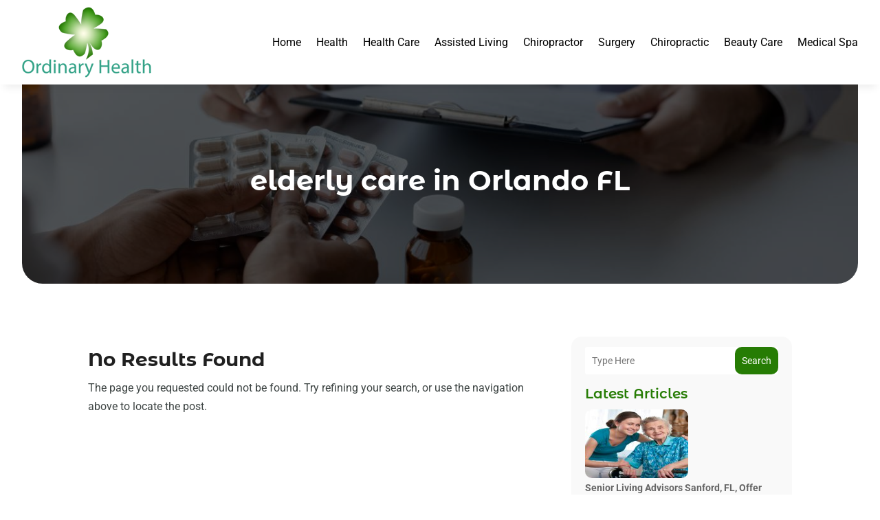

--- FILE ---
content_type: text/css
request_url: https://ordinaryhealth.com/wp-content/et-cache/5916/et-core-unified-cpt-deferred-5916.min.css?ver=1768726582
body_size: 530
content:
.et-db #et-boc .et-l .et_pb_section_0_tb_footer.et_pb_section{padding-top:0px;padding-bottom:0px;background-color:#f4f4f4!important}.et-db #et-boc .et-l .et_pb_row_0_tb_footer.et_pb_row{padding-top:15px!important;padding-bottom:20px!important;padding-top:15px;padding-bottom:20px}.et-db #et-boc .et-l .et_pb_row_0_tb_footer,body.et-db #page-container .et-db #et-boc .et-l #et-boc .et-l .et_pb_row_0_tb_footer.et_pb_row,body.et_pb_pagebuilder_layout.single.et-db #page-container #et-boc .et-l #et-boc .et-l .et_pb_row_0_tb_footer.et_pb_row,body.et_pb_pagebuilder_layout.single.et_full_width_page.et-db #page-container #et-boc .et-l #et-boc .et-l .et_pb_row_0_tb_footer.et_pb_row{width:90%}.et-db #et-boc .et-l ul.et_pb_social_media_follow_0_tb_footer{margin-bottom:5px!important}.et-db #et-boc .et-l .et_pb_social_media_follow_0_tb_footer li a.icon:before{transition:color 300ms ease 0ms;font-size:14px;line-height:28px;height:28px;width:28px}.et-db #et-boc .et-l .et_pb_social_media_follow_0_tb_footer li.et_pb_social_icon a.icon:before{color:rgba(0,0,0,0.48)}.et-db #et-boc .et-l .et_pb_social_media_follow_0_tb_footer li.et_pb_social_icon a.icon:hover:before{color:#000000}.et-db #et-boc .et-l .et_pb_social_media_follow_0_tb_footer li a.icon{height:28px;width:28px}.et-db #et-boc .et-l .et_pb_text_0_tb_footer.et_pb_text,.et-db #et-boc .et-l .et_pb_text_0_tb_footer.et_pb_text:hover{color:#474747!important}.et-db #et-boc .et-l .et_pb_text_0_tb_footer{line-height:0.9em;font-size:14px;line-height:0.9em}.et-db #et-boc .et-l .et_pb_text_0_tb_footer.et_pb_text a{color:#267C04!important}.et-db #et-boc .et-l .et_pb_text_0_tb_footer.et_pb_text a:hover{color:#33A287!important}.et-db #et-boc .et-l .et_pb_text_0_tb_footer.et_pb_text,.et-db #et-boc .et-l .et_pb_text_0_tb_footer.et_pb_text a{transition:color 300ms ease 0ms}@media only screen and (min-width:981px){.et-db #et-boc .et-l .et_pb_row_0_tb_footer{align-items:center}}@media only screen and (max-width:980px){.et-db #et-boc .et-l .et_pb_row_0_tb_footer{display:flex;flex-direction:column-reverse}.et-db #et-boc .et-l .et_pb_column_0_tb_footer{margin-bottom:0px!important}}@media only screen and (max-width:767px){.et-db #et-boc .et-l .et_pb_row_0_tb_footer{display:flex;flex-direction:column-reverse}.et-db #et-boc .et-l .et_pb_column_0_tb_footer{margin-bottom:0px!important}.et-db #et-boc .et-l .et_pb_text_0_tb_footer{line-height:1.3em}}